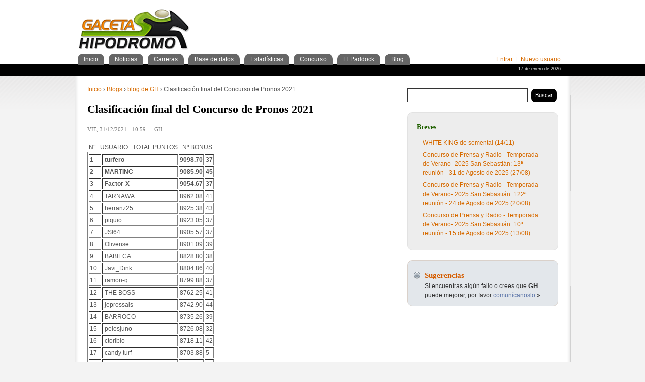

--- FILE ---
content_type: text/html; charset=utf-8
request_url: https://www.gacetahipodromo.com/content/clasificaci%C3%B3n-final-del-concurso-de-pronos-2021
body_size: 9033
content:
<!DOCTYPE html PUBLIC "-//W3C//DTD XHTML 1.0 Strict//EN" "http://www.w3.org/TR/xhtml1/DTD/xhtml1-strict.dtd">
<html xmlns="http://www.w3.org/1999/xhtml" xml:lang="es" lang="es">
<head>
<meta http-equiv="Content-Type" content="text/html; charset=utf-8" />
<meta http-equiv="Content-Type" content="text/html; charset=utf-8" />
<link rel="shortcut icon" href="/sites/default/files/gh_favicon.ico" type="image/x-icon" />
  <title>Clasificación final del Concurso de Pronos 2021 | Gaceta Hipódromo</title>
<link type="text/css" rel="stylesheet" media="all" href="/sites/all/modules/eu_cookie_compliance/css/eu_cookie_compliance.css?s" />
  <link href="/sites/all/themes/gh/gh_css/styles.css" type="text/css" rel="stylesheet" media="all" />
  <link href="/sites/all/themes/gh/gh_css/print.css" type="text/css" rel="stylesheet" media="print" />
  <!--[if IE]>
  <link href="/sites/all/themes/gh/gh_css/styles_ie.css" type="text/css" rel="stylesheet" media="screen" />
  <![endif]-->
  <!--[if lt IE 8]>
  <link href="/sites/all/themes/gh/gh_css/styles_ie_lt8.css" type="text/css" rel="stylesheet" media="screen" />
  <![endif]-->
  <!--[if lt IE 7]>
  <link href="/sites/all/themes/gh/gh_css/styles_ie_lt7.css" type="text/css" rel="stylesheet" media="screen" />
  <![endif]-->
  <script type="text/javascript">
    var gh_themePath = '/sites/all/themes/gh';
    <!-- var gh_url = '/content'; -->
    var gh_url = 'https://www.gacetahipodromo.com';
  </script>
  <script type="text/JavaScript" src="/sites/all/themes/gh/gh_js/jquery.tools.min.js"></script>
  <script type="text/javascript" src="/sites/all/themes/gh/gh_js/common.js?v=4"></script>
  <script type="text/javascript" src="/misc/drupal.js?s"></script>
  <script type="text/javascript" src="/sites/all/modules/eu_cookie_compliance/js/eu_cookie_compliance.js?s"></script>
</head>
<body id="page-content-clasificaci%C3%B3n-final-del-concurso-de-pronos-2021" class="section-content sidebar-right gecko">
<script type="text/javascript">document.body.className+=" js";</script>

<div id="GH">

  <div id="header">
          <div id="logo"><a href="/" rel="home" title="P&aacute;gina de inicio"><img src="/sites/all/themes/gh/gh_images/gaceta_hipodromo.png" width="221" height="82" alt="Gaceta Hip&oacute;dromo" /></a></div>
          <div id="login"><a href="/user/register">Nuevo usuario</a></div>
      </div>

  <div id="content" class="autoclear">
    <div class="block-a"><a href="/">Inicio</a> › <a href="/blog">Blogs</a> › <a href="/blogconcurso">blog de GH</a> &#8250; Clasificación final del Concurso de Pronos 2021<h1>Clasificación final del Concurso de Pronos 2021</h1><div id="main-news"><div class="node-odd" id="news-1">
			<span class="metadata">Vie, 31/12/2021 - 10:59 — GH</span>
		
		<div class="autoclear" id="node-1997">
		<!-- google_ad_section_start --><p>&nbsp;</p>
<table border="1">

<tr>
&nbsp;N&deg;&nbsp;
&nbsp;USUARIO&nbsp;
&nbsp;TOTAL PUNTOS&nbsp;
&nbsp;N&ordm; BONUS&nbsp;
</tr>
<tr>
<td><strong>1</strong></td>
<td><strong>&nbsp;turfero&nbsp;</strong></td>
<td><strong>9098.70</strong></td>
<td><strong>37</strong></td>
</tr>
<tr>
<td><strong>2</strong></td>
<td><strong>&nbsp;MARTINC&nbsp;</strong></td>
<td><strong>9085.90</strong></td>
<td><strong>45</strong></td>
</tr>
<tr>
<td><strong>3</strong></td>
<td><strong>&nbsp;Factor-X&nbsp;</strong></td>
<td><strong>9054.67</strong></td>
<td><strong>37</strong></td>
</tr>
<tr>
<td>4</td>
<td>&nbsp;TARNAWA&nbsp;</td>
<td>8962.08</td>
<td>41</td>
</tr>
<tr>
<td>5</td>
<td>&nbsp;herranz25&nbsp;</td>
<td>8925.38</td>
<td>43</td>
</tr>
<tr>
<td>6</td>
<td>&nbsp;piquio&nbsp;</td>
<td>8923.05</td>
<td>37</td>
</tr>
<tr>
<td>7</td>
<td>&nbsp;JSI64&nbsp;</td>
<td>8905.57</td>
<td>37</td>
</tr>
<tr>
<td>8</td>
<td>&nbsp;Olivense&nbsp;</td>
<td>8901.09</td>
<td>39</td>
</tr>
<tr>
<td>9</td>
<td>&nbsp;BABIECA&nbsp;</td>
<td>8828.80</td>
<td>38</td>
</tr>
<tr>
<td>10</td>
<td>&nbsp;Javi_Dink&nbsp;</td>
<td>8804.86</td>
<td>40</td>
</tr>
<tr>
<td>11</td>
<td>&nbsp;ramon-q&nbsp;</td>
<td>8799.88</td>
<td>37</td>
</tr>
<tr>
<td>12</td>
<td>&nbsp;THE BOSS&nbsp;</td>
<td>8762.25</td>
<td>41</td>
</tr>
<tr>
<td>13</td>
<td>&nbsp;jeprossais&nbsp;</td>
<td>8742.90</td>
<td>44</td>
</tr>
<tr>
<td>14</td>
<td>&nbsp;BARROCO&nbsp;</td>
<td>8735.26</td>
<td>39</td>
</tr>
<tr>
<td>15</td>
<td>&nbsp;pelosjuno&nbsp;</td>
<td>8726.08</td>
<td>32</td>
</tr>
<tr>
<td>16</td>
<td>&nbsp;ctoribio&nbsp;</td>
<td>8718.11</td>
<td>42</td>
</tr>
<tr>
<td>17</td>
<td>&nbsp;candy turf&nbsp;</td>
<td>8703.88</td>
<td>5</td>
</tr>
<tr>
<td>18</td>
<td>&nbsp;BUCEFALO&nbsp;</td>
<td>8696.72</td>
<td>37</td>
</tr>
<tr>
<td>19</td>
<td>&nbsp;novato&nbsp;</td>
<td>8688.58</td>
<td>28</td>
</tr>
<tr>
<td>20</td>
<td>&nbsp;ponty&nbsp;</td>
<td>8634.34</td>
<td>42</td>
</tr>
<tr>
<td>21</td>
<td>&nbsp;pduero&nbsp;</td>
<td>8630.44</td>
<td>42</td>
</tr>
<tr>
<td>22</td>
<td>&nbsp;spanblu&nbsp;</td>
<td>8628.83</td>
<td>40</td>
</tr>
<tr>
<td>23</td>
<td>&nbsp;AlmiranteCuatro&nbsp;</td>
<td>8628.37</td>
<td>42</td>
</tr>
<tr>
<td>24</td>
<td>&nbsp;CHAMBER&Iacute;&nbsp;</td>
<td>8604.21</td>
<td>42</td>
</tr>
<tr>
<td>25</td>
<td>&nbsp;tictac&nbsp;</td>
<td>8596.47</td>
<td>30</td>
</tr>
<tr>
<td>26</td>
<td>&nbsp;serial&nbsp;</td>
<td>8581.51</td>
<td>43</td>
</tr>
<tr>
<td>27</td>
<td>&nbsp;Turfadicto&nbsp;</td>
<td>8578.48</td>
<td>32</td>
</tr>
<tr>
<td>28</td>
<td>&nbsp;nertal&nbsp;</td>
<td>8572.98</td>
<td>34</td>
</tr>
<tr>
<td>29</td>
<td>&nbsp;pirata&nbsp;</td>
<td>8568.27</td>
<td>40</td>
</tr>
<tr>
<td>30</td>
<td>&nbsp;Potritos&nbsp;</td>
<td>8558.85</td>
<td>4</td>
</tr>
<tr>
<td>31</td>
<td>&nbsp;pacheca&nbsp;</td>
<td>8543.30</td>
<td>20</td>
</tr>
<tr>
<td>32</td>
<td>&nbsp;SuperDink65&nbsp;</td>
<td>8487.55</td>
<td>32</td>
</tr>
<tr>
<td>33</td>
<td>&nbsp;alberto golderos&nbsp;</td>
<td>8475.90</td>
<td>36</td>
</tr>
<tr>
<td>34</td>
<td>&nbsp;CHEROKEE&nbsp;</td>
<td>8466.89</td>
<td>33</td>
</tr>
<tr>
<td>35</td>
<td>&nbsp;equiliquay&nbsp;</td>
<td>8450.07</td>
<td>38</td>
</tr>
<tr>
<td>36</td>
<td>&nbsp;LANGENBRUCK&nbsp;</td>
<td>8447.52</td>
<td>30</td>
</tr>
<tr>
<td>37</td>
<td>&nbsp;TURF Y DIRT&nbsp;</td>
<td>8422.93</td>
<td>29</td>
</tr>
<tr>
<td>38</td>
<td>&nbsp;tomasmep&nbsp;</td>
<td>8406.51</td>
<td>35</td>
</tr>
<tr>
<td>39</td>
<td>&nbsp;mendavia1999&nbsp;</td>
<td>8398.29</td>
<td>23</td>
</tr>
<tr>
<td>40</td>
<td>&nbsp;juanma&nbsp;</td>
<td>8390.07</td>
<td>34</td>
</tr>
<tr>
<td>41</td>
<td>&nbsp;MOLITA&nbsp;</td>
<td>8387.39</td>
<td>41</td>
</tr>
<tr>
<td>42</td>
<td>&nbsp;Gaceta Hip&oacute;dromo&nbsp;</td>
<td>8382.47</td>
<td>43</td>
</tr>
<tr>
<td>43</td>
<td>&nbsp;Gonzalo3&nbsp;</td>
<td>8380.39</td>
<td>14</td>
</tr>
<tr>
<td>44</td>
<td>&nbsp;juangaro&nbsp;</td>
<td>8372.43</td>
<td>1</td>
</tr>
<tr>
<td>45</td>
<td>&nbsp;radwoolf&nbsp;</td>
<td>8355.36</td>
<td>38</td>
</tr>
<tr>
<td>46</td>
<td>&nbsp;rippoz&nbsp;</td>
<td>8352.60</td>
<td>27</td>
</tr>
<tr>
<td>47</td>
<td>&nbsp;La Scandalossa&nbsp;</td>
<td>8347.30</td>
<td>23</td>
</tr>
<tr>
<td>48</td>
<td>&nbsp;VAELICO&nbsp;</td>
<td>8278.95</td>
<td>20</td>
</tr>
<tr>
<td>49</td>
<td>&nbsp;Misterjuanlu&nbsp;</td>
<td>8277.75</td>
<td>0</td>
</tr>
<tr>
<td>50</td>
<td>&nbsp;Kalifa&nbsp;</td>
<td>8272.90</td>
<td>12</td>
</tr>
<tr>
<td>51</td>
<td>&nbsp;el jinete polaco&nbsp;</td>
<td>8249.83</td>
<td>8</td>
</tr>
<tr>
<td>52</td>
<td>&nbsp;manolotg&nbsp;</td>
<td>8248.40</td>
<td>7</td>
</tr>
<tr>
<td>53</td>
<td>&nbsp;El Pasmo&nbsp;</td>
<td>8237.37</td>
<td>25</td>
</tr>
<tr>
<td>54</td>
<td>&nbsp;AlTer Burri&nbsp;</td>
<td>8219.16</td>
<td>14</td>
</tr>
<tr>
<td>55</td>
<td>&nbsp;Dia&ntilde;u&nbsp;</td>
<td>8198.58</td>
<td>2</td>
</tr>
<tr>
<td>56</td>
<td>&nbsp;gringo&nbsp;</td>
<td>8187.90</td>
<td>11</td>
</tr>
<tr>
<td>57</td>
<td>&nbsp;fugitiva&nbsp;</td>
<td>8182.43</td>
<td>13</td>
</tr>
<tr>
<td>58</td>
<td>&nbsp;alberostar&nbsp;</td>
<td>8165.23</td>
<td>17</td>
</tr>
<tr>
<td>59</td>
<td>&nbsp;LUIS HORCAJADA&nbsp;</td>
<td>8157.56</td>
<td>6</td>
</tr>
<tr>
<td>60</td>
<td>&nbsp;DYCTURF&nbsp;</td>
<td>8151.24</td>
<td>16</td>
</tr>
<tr>
<td>61</td>
<td>&nbsp;merlin&nbsp;</td>
<td>8150.11</td>
<td>43</td>
</tr>
<tr>
<td>62</td>
<td>&nbsp;MARIA TERESA&nbsp;</td>
<td>8147.53</td>
<td>35</td>
</tr>
<tr>
<td>63</td>
<td>&nbsp;Salakibuki&nbsp;</td>
<td>8146.69</td>
<td>26</td>
</tr>
<tr>
<td>64</td>
<td>&nbsp;Graco&nbsp;</td>
<td>8145.15</td>
<td>38</td>
</tr>
<tr>
<td>65</td>
<td>&nbsp;Chacal&nbsp;</td>
<td>8143.00</td>
<td>0</td>
</tr>
<tr>
<td>66</td>
<td>&nbsp;pindaro55&nbsp;</td>
<td>8137.04</td>
<td>41</td>
</tr>
<tr>
<td>67</td>
<td>&nbsp;Tucho&nbsp;</td>
<td>8089.22</td>
<td>42</td>
</tr>
<tr>
<td>68</td>
<td>&nbsp;aromero&nbsp;</td>
<td>8080.97</td>
<td>25</td>
</tr>
<tr>
<td>69</td>
<td>&nbsp;LISTEDRACE&nbsp;</td>
<td>8076.23</td>
<td>20</td>
</tr>
<tr>
<td>70</td>
<td>&nbsp;ZARKAVA&nbsp;</td>
<td>8072.09</td>
<td>43</td>
</tr>
<tr>
<td>71</td>
<td>&nbsp;TO&Ntilde;IN&nbsp;</td>
<td>8051.20</td>
<td>23</td>
</tr>
<tr>
<td>72</td>
<td>&nbsp;tecnijose&nbsp;</td>
<td>8047.60</td>
<td>21</td>
</tr>
<tr>
<td>73</td>
<td>&nbsp;chiqui88&nbsp;</td>
<td>8032.44</td>
<td>14</td>
</tr>
<tr>
<td>74</td>
<td>&nbsp;Turfmezquita&nbsp;</td>
<td>8028.17</td>
<td>20</td>
</tr>
<tr>
<td>75</td>
<td>&nbsp;RIAZOR&nbsp;</td>
<td>8024.30</td>
<td>14</td>
</tr>
<tr>
<td>76</td>
<td>&nbsp;joseluis&nbsp;</td>
<td>8005.25</td>
<td>0</td>
</tr>
<tr>
<td>77</td>
<td>&nbsp;anilu&nbsp;</td>
<td>7996.10</td>
<td>44</td>
</tr>
<tr>
<td>78</td>
<td>&nbsp;Trueno Azul&nbsp;</td>
<td>7976.08</td>
<td>27</td>
</tr>
<tr>
<td>79</td>
<td>&nbsp;cwtes&nbsp;</td>
<td>7970.59</td>
<td>29</td>
</tr>
<tr>
<td>80</td>
<td>&nbsp;jmatiasm&nbsp;</td>
<td>7969.48</td>
<td>2</td>
</tr>
<tr>
<td>81</td>
<td>&nbsp;iTHACA&nbsp;</td>
<td>7968.26</td>
<td>13</td>
</tr>
<tr>
<td>82</td>
<td>&nbsp;peloche&nbsp;</td>
<td>7961.49</td>
<td>8</td>
</tr>
<tr>
<td>83</td>
<td>&nbsp;alaraz&nbsp;</td>
<td>7958.18</td>
<td>5</td>
</tr>
<tr>
<td>84</td>
<td>&nbsp;Estado Latente&nbsp;</td>
<td>7952.45</td>
<td>35</td>
</tr>
<tr>
<td>85</td>
<td>&nbsp;Tony Tormentas&nbsp;</td>
<td>7936.77</td>
<td>35</td>
</tr>
<tr>
<td>86</td>
<td>&nbsp;Angel Montes&nbsp;</td>
<td>7928.05</td>
<td>32</td>
</tr>
<tr>
<td>87</td>
<td>&nbsp;beduino&nbsp;</td>
<td>7911.25</td>
<td>0</td>
</tr>
<tr>
<td>88</td>
<td>&nbsp;Arabito&nbsp;</td>
<td>7910.24</td>
<td>43</td>
</tr>
<tr>
<td>89</td>
<td>&nbsp;Saky75&nbsp;</td>
<td>7909.15</td>
<td>1</td>
</tr>
<tr>
<td>90</td>
<td>&nbsp;rochebrune&nbsp;</td>
<td>7898.25</td>
<td>0</td>
</tr>
<tr>
<td>91</td>
<td>&nbsp;manrezalva&nbsp;</td>
<td>7884.06</td>
<td>23</td>
</tr>
<tr>
<td>92</td>
<td>&nbsp;C&iacute;clope 1000&nbsp;</td>
<td>7860.91</td>
<td>23</td>
</tr>
<tr>
<td>93</td>
<td>&nbsp;Cludmilor&nbsp;</td>
<td>7858.45</td>
<td>18</td>
</tr>
<tr>
<td>94</td>
<td>&nbsp;jalvarado79&nbsp;</td>
<td>7854.47</td>
<td>22</td>
</tr>
<tr>
<td>95</td>
<td>&nbsp;eleder&nbsp;</td>
<td>7845.50</td>
<td>0</td>
</tr>
<tr>
<td>96</td>
<td>&nbsp;toniturf&nbsp;</td>
<td>7834.63</td>
<td>29</td>
</tr>
<tr>
<td>97</td>
<td>&nbsp;Pies Comodos&nbsp;</td>
<td>7820.99</td>
<td>34</td>
</tr>
<tr>
<td>98</td>
<td>&nbsp;limaco&nbsp;</td>
<td>7796.87</td>
<td>33</td>
</tr>
<tr>
<td>99</td>
<td>&nbsp;TURFMANCHU&nbsp;</td>
<td>7795.33</td>
<td>5</td>
</tr>
<tr>
<td>100</td>
<td>&nbsp;FATUORLO&nbsp;</td>
<td>7756.00</td>
<td>0</td>
</tr>
<tr>
<td>101</td>
<td>&nbsp;MALU&nbsp;</td>
<td>7737.33</td>
<td>5</td>
</tr>
<tr>
<td>102</td>
<td>&nbsp;caballoganador&nbsp;</td>
<td>7702.20</td>
<td>3</td>
</tr>
<tr>
<td>103</td>
<td>&nbsp;AlTer Equi&nbsp;</td>
<td>7700.12</td>
<td>16</td>
</tr>
<tr>
<td>104</td>
<td>&nbsp;La Matraca&nbsp;</td>
<td>7686.85</td>
<td>34</td>
</tr>
<tr>
<td>105</td>
<td>&nbsp;yoyibus&nbsp;</td>
<td>7654.28</td>
<td>21</td>
</tr>
<tr>
<td>106</td>
<td>&nbsp;DARKSHARK&nbsp;</td>
<td>7647.18</td>
<td>22</td>
</tr>
<tr>
<td>107</td>
<td>&nbsp;carloshig&nbsp;</td>
<td>7625.27</td>
<td>16</td>
</tr>
<tr>
<td>108</td>
<td>&nbsp;tidalium pelo&nbsp;</td>
<td>7619.50</td>
<td>0</td>
</tr>
<tr>
<td>109</td>
<td>&nbsp;javierhnb&nbsp;</td>
<td>7614.35</td>
<td>34</td>
</tr>
<tr>
<td>110</td>
<td>&nbsp;aem1969&nbsp;</td>
<td>7587.68</td>
<td>24</td>
</tr>
<tr>
<td>111</td>
<td>&nbsp;dekkar2000&nbsp;</td>
<td>7575.76</td>
<td>28</td>
</tr>
<tr>
<td>112</td>
<td>&nbsp;Ferdemente&nbsp;</td>
<td>7572.81</td>
<td>22</td>
</tr>
<tr>
<td>113</td>
<td>&nbsp;Turfhipodromos&nbsp;</td>
<td>7562.27</td>
<td>15</td>
</tr>
<tr>
<td>114</td>
<td>&nbsp;UMA&nbsp;</td>
<td>7557.16</td>
<td>10</td>
</tr>
<tr>
<td>115</td>
<td>&nbsp;LaBibliaBurrera&nbsp;</td>
<td>7523.93</td>
<td>27</td>
</tr>
<tr>
<td>116</td>
<td>&nbsp;La hija del regimiento&nbsp;</td>
<td>7501.00</td>
<td>0</td>
</tr>
<tr>
<td>117</td>
<td>&nbsp;YELLOW&nbsp;</td>
<td>7474.50</td>
<td>0</td>
</tr>
<tr>
<td>118</td>
<td>&nbsp;bonanza&nbsp;</td>
<td>7471.89</td>
<td>12</td>
</tr>
<tr>
<td>119</td>
<td>&nbsp;academia C.S.C.&nbsp;</td>
<td>7471.57</td>
<td>5</td>
</tr>
<tr>
<td>120</td>
<td>&nbsp;Ca&ntilde;onero-II&nbsp;</td>
<td>7446.84</td>
<td>17</td>
</tr>
<tr>
<td>121</td>
<td>&nbsp;jcbbrp&nbsp;</td>
<td>7443.59</td>
<td>33</td>
</tr>
<tr>
<td>122</td>
<td>&nbsp;mutante&nbsp;</td>
<td>7382.30</td>
<td>26</td>
</tr>
<tr>
<td>123</td>
<td>&nbsp;CARUCHITA&nbsp;</td>
<td>7336.62</td>
<td>1</td>
</tr>
<tr>
<td>124</td>
<td>&nbsp;Cirili&nbsp;</td>
<td>7330.97</td>
<td>36</td>
</tr>
<tr>
<td>125</td>
<td>&nbsp;Hernandez77&nbsp;</td>
<td>7306.00</td>
<td>0</td>
</tr>
<tr>
<td>126</td>
<td>&nbsp;macmardigan&nbsp;</td>
<td>7290.58</td>
<td>27</td>
</tr>
<tr>
<td>127</td>
<td>&nbsp;Vila&nbsp;</td>
<td>7286.60</td>
<td>16</td>
</tr>
<tr>
<td>128</td>
<td>&nbsp;vitaljavi&nbsp;</td>
<td>7272.88</td>
<td>2</td>
</tr>
<tr>
<td>129</td>
<td>&nbsp;YALTA&nbsp;</td>
<td>7205.19</td>
<td>41</td>
</tr>
<tr>
<td>130</td>
<td>&nbsp;CRUELA DE VIL&nbsp;</td>
<td>7198.42</td>
<td>20</td>
</tr>
<tr>
<td>131</td>
<td>&nbsp;feroc&nbsp;</td>
<td>7173.99</td>
<td>15</td>
</tr>
<tr>
<td>132</td>
<td>&nbsp;ALBERTO YUNCOS&nbsp;</td>
<td>7172.75</td>
<td>0</td>
</tr>
<tr>
<td>133</td>
<td>&nbsp;Josealvez6&nbsp;</td>
<td>7100.37</td>
<td>7</td>
</tr>
<tr>
<td>134</td>
<td>&nbsp;Lino&nbsp;</td>
<td>6966.25</td>
<td>0</td>
</tr>
<tr>
<td>135</td>
<td>&nbsp;freudhouse&nbsp;</td>
<td>6963.10</td>
<td>1</td>
</tr>
<tr>
<td>136</td>
<td>&nbsp;LA RECTA&nbsp;</td>
<td>6954.54</td>
<td>22</td>
</tr>
<tr>
<td>137</td>
<td>&nbsp;nicolas&nbsp;</td>
<td>6776.05</td>
<td>1</td>
</tr>
<tr>
<td>138</td>
<td>&nbsp;Metropolitan&nbsp;</td>
<td>6667.35</td>
<td>12</td>
</tr>
<tr>
<td>139</td>
<td>&nbsp;duendeturf&nbsp;</td>
<td>6626.52</td>
<td>3</td>
</tr>
<tr>
<td>140</td>
<td>&nbsp;majestad&nbsp;</td>
<td>6544.85</td>
<td>23</td>
</tr>
<tr>
<td>141</td>
<td>&nbsp;Hipico2&nbsp;</td>
<td>6441.41</td>
<td>7</td>
</tr>
<tr>
<td>142</td>
<td>&nbsp;espartako&nbsp;</td>
<td>6300.80</td>
<td>1</td>
</tr>
<tr>
<td>143</td>
<td>&nbsp;Golden sixty&nbsp;</td>
<td>6175.25</td>
<td>0</td>
</tr>
<tr>
<td>144</td>
<td>&nbsp;pacino329&nbsp;</td>
<td>6156.99</td>
<td>23</td>
</tr>
<tr>
<td>145</td>
<td>&nbsp;PLEYANIDES&nbsp;</td>
<td>6156.83</td>
<td>5</td>
</tr>
<tr>
<td>146</td>
<td>&nbsp;Miguel A. Mart&iacute;n&nbsp;</td>
<td>6152.00</td>
<td>0</td>
</tr>
<tr>
<td>147</td>
<td>&nbsp;PEQUE&Ntilde;O APACHE&nbsp;</td>
<td>6151.96</td>
<td>11</td>
</tr>
<tr>
<td>148</td>
<td>&nbsp;Xanardos&nbsp;</td>
<td>6150.25</td>
<td>0</td>
</tr>
<tr>
<td>149</td>
<td>&nbsp;Rafa de Lama&nbsp;</td>
<td>6127.19</td>
<td>22</td>
</tr>
<tr>
<td>150</td>
<td>&nbsp;playeroparasiempre&nbsp;</td>
<td>6113.64</td>
<td>10</td>
</tr>
<tr>
<td>151</td>
<td>&nbsp;horche&nbsp;</td>
<td>6058.25</td>
<td>0</td>
</tr>
<tr>
<td>152</td>
<td>&nbsp;eXod03&nbsp;</td>
<td>5983.44</td>
<td>29</td>
</tr>
<tr>
<td>153</td>
<td>&nbsp;Joaquina&nbsp;</td>
<td>5899.03</td>
<td>8</td>
</tr>
<tr>
<td>154</td>
<td>&nbsp;charlie&nbsp;</td>
<td>5891.01</td>
<td>31</td>
</tr>
<tr>
<td>155</td>
<td>&nbsp;imazana&nbsp;</td>
<td>5860.31</td>
<td>4</td>
</tr>
<tr>
<td>156</td>
<td>&nbsp;rgirgi&nbsp;</td>
<td>5709.74</td>
<td>16</td>
</tr>
<tr>
<td>157</td>
<td>&nbsp;Achtung&nbsp;</td>
<td>5645.64</td>
<td>21</td>
</tr>
<tr>
<td>158</td>
<td>&nbsp;Carli&nbsp;</td>
<td>5639.43</td>
<td>5</td>
</tr>
<tr>
<td>159</td>
<td>&nbsp;CUADRA LOS MELLIZOS&nbsp;</td>
<td>5634.65</td>
<td>1</td>
</tr>
<tr>
<td>160</td>
<td>&nbsp;urda77&nbsp;</td>
<td>5591.25</td>
<td>0</td>
</tr>
<tr>
<td>161</td>
<td>&nbsp;Acutrod&nbsp;</td>
<td>5572.75</td>
<td>0</td>
</tr>
<tr>
<td>162</td>
<td>&nbsp;valle del kas&nbsp;</td>
<td>5497.15</td>
<td>4</td>
</tr>
<tr>
<td>163</td>
<td>&nbsp;FARAMIR&nbsp;</td>
<td>5472.84</td>
<td>30</td>
</tr>
<tr>
<td>164</td>
<td>&nbsp;Reltaj&nbsp;</td>
<td>5443.25</td>
<td>0</td>
</tr>
<tr>
<td>165</td>
<td>&nbsp;Marcelochinato&nbsp;</td>
<td>5402.47</td>
<td>9</td>
</tr>
<tr>
<td>166</td>
<td>&nbsp;marco&nbsp;</td>
<td>5019.19</td>
<td>12</td>
</tr>
<tr>
<td>167</td>
<td>&nbsp;avatma&nbsp;</td>
<td>4879.00</td>
<td>0</td>
</tr>
<tr>
<td>168</td>
<td>&nbsp;usax&nbsp;</td>
<td>4042.88</td>
<td>16</td>
</tr>
<tr>
<td>169</td>
<td>&nbsp;La Presilla&nbsp;</td>
<td>4026.93</td>
<td>7</td>
</tr>
<tr>
<td>170</td>
<td>&nbsp;Miki&nbsp;</td>
<td>3739.50</td>
<td>1</td>
</tr>
<tr>
<td>171</td>
<td>&nbsp;carlos5172&nbsp;</td>
<td>3565.69</td>
<td>17</td>
</tr>
<tr>
<td>172</td>
<td>&nbsp;miguelangel&nbsp;</td>
<td>3415.75</td>
<td>0</td>
</tr>
<tr>
<td>173</td>
<td>&nbsp;PENTAGONA&nbsp;</td>
<td>3414.84</td>
<td>17</td>
</tr>
<tr>
<td>174</td>
<td>&nbsp;MINSE2010&nbsp;</td>
<td>3404.25</td>
<td>0</td>
</tr>
<tr>
<td>175</td>
<td>&nbsp;ormonde&nbsp;</td>
<td>3297.25</td>
<td>0</td>
</tr>
<tr>
<td>176</td>
<td>&nbsp;ALICANTETURF&nbsp;</td>
<td>3231.06</td>
<td>8</td>
</tr>
<tr>
<td>177</td>
<td>&nbsp;partipral&nbsp;</td>
<td>3201.56</td>
<td>13</td>
</tr>
<tr>
<td>178</td>
<td>&nbsp;caiman&nbsp;</td>
<td>2647.19</td>
<td>15</td>
</tr>
<tr>
<td>179</td>
<td>&nbsp;Tenderking007&nbsp;</td>
<td>2362.15</td>
<td>8</td>
</tr>
<tr>
<td>180</td>
<td>&nbsp;ARAY&nbsp;</td>
<td>2247.67</td>
<td>7</td>
</tr>
<tr>
<td>181</td>
<td>&nbsp;CASADIEGO&nbsp;</td>
<td>2120.25</td>
<td>0</td>
</tr>
<tr>
<td>182</td>
<td>&nbsp;cgc&nbsp;</td>
<td>2097.99</td>
<td>7</td>
</tr>
<tr>
<td>183</td>
<td>&nbsp;fmarari&nbsp;</td>
<td>2050.50</td>
<td>0</td>
</tr>
<tr>
<td>184</td>
<td>&nbsp;estoestaama&ntilde;ao&nbsp;</td>
<td>1795.78</td>
<td>7</td>
</tr>
<tr>
<td>185</td>
<td>&nbsp;FELERGON&nbsp;</td>
<td>1778.08</td>
<td>8</td>
</tr>
<tr>
<td>186</td>
<td>&nbsp;Luis Rocamora&nbsp;</td>
<td>1695.00</td>
<td>0</td>
</tr>
<tr>
<td>187</td>
<td>&nbsp;Dubai Millennium&nbsp;</td>
<td>1644.25</td>
<td>0</td>
</tr>
<tr>
<td>188</td>
<td>&nbsp;vicbicvic&nbsp;</td>
<td>1579.25</td>
<td>0</td>
</tr>
<tr>
<td>189</td>
<td>&nbsp;TurfChamberi&nbsp;</td>
<td>1467.89</td>
<td>4</td>
</tr>
<tr>
<td>190</td>
<td>&nbsp;jgpanero&nbsp;</td>
<td>1450.39</td>
<td>6</td>
</tr>
<tr>
<td>191</td>
<td>&nbsp;Raul_rojas&nbsp;</td>
<td>1446.25</td>
<td>1</td>
</tr>
<tr>
<td>192</td>
<td>&nbsp;Escuela de Jockeys&nbsp;</td>
<td>1188.83</td>
<td>4</td>
</tr>
<tr>
<td>193</td>
<td>&nbsp;carcox&nbsp;</td>
<td>1188.63</td>
<td>2</td>
</tr>
<tr>
<td>194</td>
<td>&nbsp;Calculadora&nbsp;</td>
<td>1089.08</td>
<td>2</td>
</tr>
<tr>
<td>195</td>
<td>&nbsp;Gemela Colocada&nbsp;</td>
<td>1049.50</td>
<td>0</td>
</tr>
<tr>
<td>196</td>
<td>&nbsp;apoloncho&nbsp;</td>
<td>902.91</td>
<td>3</td>
</tr>
<tr>
<td>197</td>
<td>&nbsp;colosseo33&nbsp;</td>
<td>769.00</td>
<td>0</td>
</tr>
<tr>
<td>198</td>
<td>&nbsp;Pearl Island&nbsp;</td>
<td>597.08</td>
<td>1</td>
</tr>
<tr>
<td>199</td>
<td>&nbsp;Glycerius1103&nbsp;</td>
<td>530.28</td>
<td>2</td>
</tr>
<tr>
<td>200</td>
<td>&nbsp;abdo&nbsp;</td>
<td>402.25</td>
<td>0</td>
</tr>
<tr>
<td>201</td>
<td>&nbsp;bass&nbsp;</td>
<td>333.50</td>
<td>0</td>
</tr>
<tr>
<td>202</td>
<td>&nbsp;Pablito90&nbsp;</td>
<td>296.05</td>
<td>2</td>
</tr>
<tr>
<td>203</td>
<td>&nbsp;Ruandicar&nbsp;</td>
<td>256.00</td>
<td>0</td>
</tr>
<tr>
<td>204</td>
<td>&nbsp;polifacetico&nbsp;</td>
<td>244.50</td>
<td>0</td>
</tr>
<tr>
<td>205</td>
<td>&nbsp;luismas&nbsp;</td>
<td>225.50</td>
<td>0</td>
</tr>
<tr>
<td>206</td>
<td>&nbsp;Marcelo&nbsp;</td>
<td>169.75</td>
<td>0</td>
</tr>
<tr>
<td>207</td>
<td>&nbsp;seabiscuit&nbsp;</td>
<td>163.50</td>
<td>0</td>
</tr>
<tr>
<td>208</td>
<td>&nbsp;Miranda_Sin_Mas&nbsp;</td>
<td>150.50</td>
<td>0</td>
</tr>
<tr>
<td>209</td>
<td>&nbsp;flamenk&nbsp;</td>
<td>149.60</td>
<td>1</td>
</tr>
<tr>
<td>210</td>
<td>&nbsp;evgjpwfr&nbsp;</td>
<td>146.00</td>
<td>0</td>
</tr>
<tr>
<td>211</td>
<td>&nbsp;Zafonic&nbsp;</td>
<td>145.48</td>
<td>2</td>
</tr>
<tr>
<td>212</td>
<td>&nbsp;DJFran&nbsp;</td>
<td>130.50</td>
<td>0</td>
</tr>
<tr>
<td>213</td>
<td>&nbsp;Sogalope&nbsp;</td>
<td>128.00</td>
<td>0</td>
</tr>
<tr>
<td>214</td>
<td>&nbsp;manu48&nbsp;</td>
<td>127.50</td>
<td>0</td>
</tr>
<tr>
<td>215</td>
<td>&nbsp;ihervas&nbsp;</td>
<td>125.50</td>
<td>0</td>
</tr>
<tr>
<td>216</td>
<td>&nbsp;REDWHITE&nbsp;</td>
<td>116.32</td>
<td>1</td>
</tr>
<tr>
<td>217</td>
<td>&nbsp;blue jays&nbsp;</td>
<td>116.25</td>
<td>0</td>
</tr>
<tr>
<td>218</td>
<td>&nbsp;djvenezuela&nbsp;</td>
<td>108.00</td>
<td>0</td>
</tr>
<tr>
<td>219</td>
<td>&nbsp;Pipe-Segovia&nbsp;</td>
<td>106.50</td>
<td>0</td>
</tr>
<tr>
<td>220</td>
<td>&nbsp;estepario&nbsp;</td>
<td>99.50</td>
<td>0</td>
</tr>
<tr>
<td>221</td>
<td>&nbsp;Salvador_FL93&nbsp;</td>
<td>89.75</td>
<td>0</td>
</tr>

</table>
<p>&nbsp;</p>
<p>&nbsp;</p><!-- google_ad_section_end -->	
	</div>
		<div class="article-options"><ul class="links inline"><li class="blog_usernames_blog first last"><a href="/blogconcurso" title="Read GH&#039;s latest blog entries.">GH&#039;s blog</a></li>
</ul></div>
		</div>
</div></div><div class="block-b"><div class="gh-hr"><hr /></div><div id="block-search-0" class="block-search">
<div class="content"><form action="/content/clasificaci%C3%B3n-final-del-concurso-de-pronos-2021"  accept-charset="UTF-8" method="post" id="search-block-form">
<div><div class="container-inline">
  <div class="form-item" id="edit-search-block-form-1-wrapper">
 <label for="edit-search-block-form-1">Buscar en este sitio: </label>
 <input type="text" maxlength="128" name="search_block_form" id="edit-search-block-form-1" size="15" value="" title="Introduzca los términos que quiera buscar." class="form-text" />
</div>
<input type="submit" name="op" id="edit-submit" value="Buscar"  class="form-submit" />
<input type="hidden" name="form_build_id" id="form-IfH4of1qiaEZp1cit9si1uAYIkDLd-OKdIAj5lFybck" value="form-IfH4of1qiaEZp1cit9si1uAYIkDLd-OKdIAj5lFybck"  />
<input type="hidden" name="form_id" id="edit-search-block-form" value="search_block_form"  />
</div>

</div></form>
</div>
</div><div id="block-user-0" class="block-user">
<div class="content"><form action="/content/clasificaci%C3%B3n-final-del-concurso-de-pronos-2021?destination=node%2F1997"  accept-charset="UTF-8" method="post" id="user-login-form">
<div><div class="form-item" id="edit-name-wrapper">
 <label for="edit-name">Usuario: <span class="form-required" title="Este campo es obligatorio.">*</span></label>
 <input type="text" maxlength="60" name="name" id="edit-name" size="15" value="" class="form-text required" />
</div>
<div class="form-item" id="edit-pass-wrapper">
 <label for="edit-pass">Contraseña: <span class="form-required" title="Este campo es obligatorio.">*</span></label>
 <input type="password" name="pass" id="edit-pass"  maxlength="60"  size="15"  class="form-text required" />
</div>
<input type="submit" name="op" id="edit-submit-1" value="Iniciar sesión"  class="form-submit" />
<div class="item-list"><ul><li class="first"><a href="/user/register" title="Crear una nueva cuenta de usuario.">Crear nueva cuenta</a></li>
<li class="last"><a href="/user/password" title="Solicita una contraseña nueva por correo electrónico.">Solicitar una nueva contraseña</a></li>
</ul></div><input type="hidden" name="form_build_id" id="form-e5fYVZpa6eXqLk40Bd1Kfco1NsVug13aPChG_jX0P0g" value="form-e5fYVZpa6eXqLk40Bd1Kfco1NsVug13aPChG_jX0P0g"  />
<input type="hidden" name="form_id" id="edit-user-login-block" value="user_login_block"  />

</div></form>
</div>
</div><div id="block-views-news_brief-block_1" class="block-views">
<h2>Breves</h2>
<div class="content"><div class="view view-news-brief view-id-news_brief view-display-id-block_1 view-dom-id-1">
    
  
  
      <div class="view-content">
      <div class="item-list">
    <ul>
          <li class="views-row views-row-1 views-row-odd views-row-first">  
  <div class="views-field-title">
                <span class="field-content"><a href="/content/white-king-de-semental">WHITE KING de semental (14/11)</a></span>
  </div>
</li>
          <li class="views-row views-row-2 views-row-even">  
  <div class="views-field-title">
                <span class="field-content"><a href="/content/concurso-de-prensa-y-radio-temporada-de-verano-2025-san-sebasti%C3%A1n-13%C2%AA-reuni%C3%B3n-31-de-agosto-d">Concurso de Prensa y Radio - Temporada de Verano- 2025 San Sebastián: 13ª reunión - 31 de Agosto de 2025 (27/08)</a></span>
  </div>
</li>
          <li class="views-row views-row-3 views-row-odd">  
  <div class="views-field-title">
                <span class="field-content"><a href="/content/concurso-de-prensa-y-radio-temporada-de-verano-2025-san-sebasti%C3%A1n-122%C2%AA-reuni%C3%B3n-24-de-agosto-">Concurso de Prensa y Radio - Temporada de Verano- 2025 San Sebastián: 122ª reunión - 24 de Agosto de 2025 (20/08)</a></span>
  </div>
</li>
          <li class="views-row views-row-4 views-row-even views-row-last">  
  <div class="views-field-title">
                <span class="field-content"><a href="/content/concurso-de-prensa-y-radio-temporada-de-verano-2025-san-sebasti%C3%A1n-10%C2%AA-reuni%C3%B3n-15-de-agosto-d">Concurso de Prensa y Radio - Temporada de Verano- 2025 San Sebastián: 10ª reunión - 15 de Agosto de 2025 (13/08)</a></span>
  </div>
</li>
      </ul>
</div>    </div>
  
  
  
  
  
  
</div> </div>
</div><div id="block-block-6" class="block-block">
<h2>Sugerencias</h2>
<div class="content"><p>Si encuentras alg&uacute;n fallo o crees que <strong>GH</strong> puede mejorar, por favor <a href="/contacto/">comun&iacute;canoslo</a> &raquo;</p></div>
</div><div id="block-statcounter-0" class="block-statcounter">
<div class="content"><!-- Start of StatCounter Code -->
<script type="text/javascript">
var sc_project=5785957; 
var sc_invisible=1; 
var sc_security="0460cafe"; 
</script>

<script type="text/javascript"
src="http://www.statcounter.com/counter/counter.js"></script><noscript><div
class="statcounter"><a title="tumblr tracker"
href="http://www.statcounter.com/tumblr/"
target="_blank"><img class="statcounter"
src="http://c.statcounter.com/5785957/0/0460cafe/1/"
alt="tumblr tracker" ></a></div></noscript>
<!-- End of StatCounter Code --></div>
</div></div>  </div><!-- /#content -->

  <div class="gh-hr"><hr /></div>

  <div id="nav">
    <ul>
      <li class="index"><a href="/"><span>Inicio</span></a></li>

      <li class="news"><a href="/noticias" class="nav-news"><span>Noticias</span></a>
        <ul id="nav-news" class='scr-av'>
          <li><a href="/category/tipo-de-noticia/noticias-nacionales"><span>Nacionales</span></a></li>
          <li><a href="/noticias_breves" class="current-section"><span>Breves</span></a></li>
          <li><a href="/category/tipo-de-noticia/noticias-internacionales"><span>Internacionales</span></a></li>
        </ul>
      </li>
      

      <li class="races"><a href="" class="nav-races"><span>Carreras</span></a>
        <ul id="nav-races" class='scr-av'>
          <li><a href="/gh_pdf"><span>GacetaPDF</span></a></li>
          <li><a href="/programa"><span>Programa</span></a></li>
          <li><a href="/resultados"><span>Resultados</span></a></li>
          <li><a href="/inscripcion"><span>Inscripciones</span></a></li>
          <li><a href="/category/tipo-de-articulo/an&aacute;lisis-de-carreras"><span>An&aacute;lisis</span></a></li>
          <li><a href="/content/tipos-de-apuesta"><span>Tipos de apuesta</span></a></li>
        </ul>
      </li>

      <li class="ddbb"><a href="" class="nav-ddbb"><span>Base de datos</span></a>
        <ul id="nav-ddbb" class='scr-av'>
          <li><a href="/gh_horse_info"><span>Caballos</span></a></li>
          <li><a href="/gh_trainer_info"><span>Preparadores</span></a></li>
          <li><a href="/gh_jockey_info"><span>Jockeys</span></a></li>
          <li><a href="/gh_stud_info"><span>Cuadras</span></a></li>
          <li><a href="/gh_breeder_info"><span>Criadores</span></a></li>
          <!-- <li><a href="/gh_values"><span>Valores</span></a></li> -->
        </ul>
      </li>
<!--
      <li class="premium"><a href="" class="nav-premium"><span style="color:#adff2f;">GH Premium</span></a>
        <ul id="nav-premium" class='scr-av'>
          <li><a href="/premium-presentacion"><span style="color:#adff2f;">Presentaci&oacute;n</span></a></li>
          <li><a href="/premium-servicios"><span style="color:#adff2f;">Servicios</span></a></li>
          <li><a href="/premium-precios"><span style="color:#adff2f;">Precios</span></a></li>
          <li><a href="/premium-suscripciones"><span style="color:#adff2f;">Suscripciones</span></a></li>
          <li><a href="/premium-faq"><span style="color:#adff2f;">Preguntas frecuentes</span></a></li>
        </ul>
      </li>
-->
      <li class="stats"><a href="" class="nav-stats"><span>Estad&iacute;sticas</span></a>
        <ul id="nav-stats" class='scr-av'>
          <li><a href="/gh_stats/horses"><span>General Caballos</span></a></li>
          <li><a href="/gh_stats/horses2"><span>2a&ntilde;os</span></a></li>
          <li><a href="/gh_stats/horses3"><span>3a&ntilde;os</span></a></li>
          <li><a href="/gh_stats/horsesmore"><span>4+a&ntilde;os</span></a></li>
          <li><a href="/gh_stats/jockeys"><span>Jockeys</span></a></li>
          <li><a href="/gh_stats/trainers"><span>Preparadores</span></a></li>
          <li><a href="/gh_stats/studs"><span>Cuadras</span></a></li>
          <li><a href="/gh_stats/breeders"><span>Criadores</span></a></li>
          <li><a href="/gh_stats/stallions"><span>Sementales</span></a></li>
          <li><a href="/gh_stats/grandmothers"><span>Abuelos maternos</span></a></li>
        </ul>
      </li>

      <li class="forecast"><a href="" class="nav-forecast"><span>Concurso</span></a>
        <ul id="nav-forecast" class='scr-av'>
          <li><a href="/gh_score"><span>Pronos/Puntos</span></a></li>
          <li><a href="/gh_classification"><span>Clasificaci&oacute;n general</span></a></li>

                       <li><a href="/gh_quarter_classification/1"><span>1&ordm; Trimestre</span></a></li>
           
          <li><a href="/blogconcurso"><span>Blog del concurso</span></a></li>
                  </ul>
      </li>

      <li class="blogs"><a href="" class="nav-blogs"><span>El Paddock</span></a>
        <ul id="nav-blogs" class='scr-av'>
          <li><a href="/content/momentos-de-gloria"><span>Momentos de gloria</span></a></li>
          <!--<li><a href="/aggregator/sources/1"><span>CortaCabezaWP</span></a></li>-->
          <li><a href="/aggregator/sources/4"><span>Ferdemente</span></a></li>
          <!--<li><a href="/aggregator/sources/2"><span>CarlosZuma</span></a></li>-->
          <!--<li><a href="/aggregator/sources/3"><span>GP Madrid</span></a></li>-->
          <!--<li><a href="/aggregator/sources/6"><span>TurfSpress</span></a></li>-->
          <!--<li><a href="/aggregator/sources/7"><span>La Presilla</span></a></li>-->
        </ul>
      </li>

      <!-- <li><a href="/content/quintuple-plus"><span>LAE</span></a></li> -->
      <li><a href="/blogdmolina"><span>Blog</span></a></li>

          </ul>
  </div>

  <div class="gh-hr"><hr /></div>

  <div id="footer" class="autoclear">

<p>
    <p>&copy; <strong>Gaceta Hip&oacute;dromo</strong>. Todos los derechos reservados. </p>
    <div id="nav-b">
      <ul>
        <li><a href="/acerca-de">Acerca de <strong>GH</strong></a></li>
        <li><a href="/condiciones-generales">Cond. generales</a></li>
        <li><a href="/politica-de-privacidad">Pol&iacute;tica de Privacidad</a></li>
        <li><a href="/aviso-legal">Aviso legal</a></li>
        <li><a href="/contacto">Publicidad</a></li>
        <li><a href="/mapa-web">Mapa web</a></li>
        <li><a href="/enlaces">Enlaces</a></li>
        <li><a href="/contacto">Contacto</a></li>
      </ul>
    </div>
  </div>

  <div id="date">17 de enero de 2026</div>
      <div id="main-banner"><div id="block--0" class="block">

  <div class="content">
    <div style='text-align:center'><div class='adsense' style='display:inline-block;width:468px;height:60px;'>
<script type="text/javascript"><!--
google_ad_client = "ca-pub-7508710273690291";
/* 468x60 */
google_ad_slot = "1262620811";
google_ad_width = 468;
google_ad_height = 60;
//-->
</script>
<script type="text/javascript"
src="//pagead2.googlesyndication.com/pagead/show_ads.js">
</script>
</div></div>  </div>
</div>
</div>
  </div>

<div class="overlay" id="overlay"><div class="contentWrap"></div></div>

<script type="text/javascript">domIsLoaded()</script>


<script type="text/javascript">
<!--//--><![CDATA[//><!--
jQuery.extend(Drupal.settings, { "eu_cookie_compliance": { "popup_enabled": 1, "popup_agreed_enabled": 0, "popup_hide_agreed": 0, "popup_clicking_confirmation": 1, "popup_html_info": "\n\x3cdiv\x3e\n  \x3cdiv class =\"popup-content info\"\x3e\n    \x3cdiv id=\"popup-text\"\x3e\n      \x3ch2\x3eUtilizamos cookies propias y de terceros para mejorar nuestros servicios y mostrarle publicidad relacionada con sus preferencias mediante el an\x26aacute;lisis de sus h\x26aacute;bitos de navegaci\x26oacute;n.\x3c/h2\x3e\n\x3cp\x3eSi continua navegando, consideramos que acepta su uso. Puede cambiar la configuraci\x26oacute;n u obtener m\x26aacute;s informaci\x26oacute;n \x3ca href=\"http://www.gacetahipodromo.com/aviso-legal#cookies\"\x3eaqu\x26iacute;\x3c/a\x3e.\x3c/p\x3e    \x3c/div\x3e\n    \x3cdiv id=\"popup-buttons\"\x3e\n      \x3cbutton type=\"button\" class=\"agree-button\"\x3e\x3c/button\x3e\n    \x3cbutton type=\"button\" class=\"find-more-button\"\x3e\x3c/button\x3e\n    \x3c/div\x3e\n  \x3c/div\x3e\n\x3c/div\x3e\n", "popup_html_agreed": "\n\x3cdiv\x3e\n  \x3cdiv class =\"popup-content agreed\"\x3e\n    \x3cdiv id=\"popup-text\"\x3e\n      \x3ch2\x3eGracias por aceptar cookies\x3c/h2\x3e\n\x3cp\x3eYou can now hide this message or find out more about cookies.\x3c/p\x3e    \x3c/div\x3e\n    \x3cdiv id=\"popup-buttons\"\x3e\n      \x3cbutton type=\"button\" class=\"hide-popup-button\"\x3e \x3c/button\x3e\n    \x3cbutton type=\"button\" class=\"find-more-button\" \x3e\x3c/button\x3e\n    \x3c/div\x3e\n  \x3c/div\x3e\n\x3c/div\x3e\n", "popup_height": "auto", "popup_width": "100%", "popup_delay": 1000, "popup_link": "http://www.gacetahipodromo.com/aviso-legal#cookies", "popup_position": null, "popup_language": "es" } });
//--><!]]>
</script>
<script type="text/javascript">

  var _gaq = _gaq || [];
  _gaq.push(['_setAccount', 'UA-30794187-1']);
  _gaq.push(['_trackPageview']);

  (function() {
    var ga = document.createElement('script'); ga.type = 'text/javascript'; ga.async = true;
    ga.src = ('https:' == document.location.protocol ? 'https://ssl' : 'http://www') + '.google-analytics.com/ga.js';
    var s = document.getElementsByTagName('script')[0]; s.parentNode.insertBefore(ga, s);
  })();

</script>
</body></html>


--- FILE ---
content_type: text/html; charset=utf-8
request_url: https://www.google.com/recaptcha/api2/aframe
body_size: 269
content:
<!DOCTYPE HTML><html><head><meta http-equiv="content-type" content="text/html; charset=UTF-8"></head><body><script nonce="60-CPZOTGRjfgGIhCM9nxA">/** Anti-fraud and anti-abuse applications only. See google.com/recaptcha */ try{var clients={'sodar':'https://pagead2.googlesyndication.com/pagead/sodar?'};window.addEventListener("message",function(a){try{if(a.source===window.parent){var b=JSON.parse(a.data);var c=clients[b['id']];if(c){var d=document.createElement('img');d.src=c+b['params']+'&rc='+(localStorage.getItem("rc::a")?sessionStorage.getItem("rc::b"):"");window.document.body.appendChild(d);sessionStorage.setItem("rc::e",parseInt(sessionStorage.getItem("rc::e")||0)+1);localStorage.setItem("rc::h",'1768675463551');}}}catch(b){}});window.parent.postMessage("_grecaptcha_ready", "*");}catch(b){}</script></body></html>